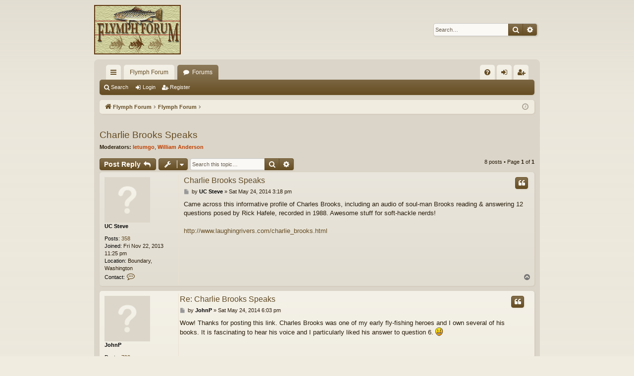

--- FILE ---
content_type: text/html; charset=UTF-8
request_url: https://flymphforum.com/viewtopic.php?p=67687&sid=7b35667d01aa55a19b4b0a450a776332
body_size: 6632
content:
<!DOCTYPE html>
<html dir="ltr" lang="en-gb">
<head>
<meta charset="utf-8" />
<meta http-equiv="X-UA-Compatible" content="IE=edge" />
<meta name="viewport" content="width=device-width, initial-scale=1" />

<title>Charlie Brooks Speaks - FLYMPH FORUM</title>





	<link rel="canonical" href="https://flymphforum.com/viewtopic.php?t=5690">


<link href="./assets/css/font-awesome.min.css?assets_version=28" rel="stylesheet">
<link href="./styles/latte/theme/stylesheet.css?assets_version=28" rel="stylesheet">




<!--[if lte IE 9]>
	<link href="./styles/latte/theme/tweaks.css?assets_version=28" rel="stylesheet">
<![endif]-->





</head>
<body id="phpbb" class="nojs notouch section-viewtopic ltr " data-online-text="Online">


	<a id="top" class="top-anchor" accesskey="t"></a>
	<div id="page-header" class="page-width">
		<div class="headerbar" role="banner">
					<div class="inner">

			<div id="site-description" class="site-description">
				<a id="logo" class="logo" href="https://flymphforum.com" title="Flymph Forum"><img src="./styles/latte/theme/images/logo.png" data-src-hd="./styles/latte/theme/images/logo_hd.png" alt="FLYMPH FORUM"/></a>
				<p class="sitename">FLYMPH FORUM</p>
				<p>A forum to discuss tying and fishing wingless wet flies and other soft hackle fly patterns</p>
				<p class="skiplink"><a href="#start_here">Skip to content</a></p>
			</div>

															<div id="search-box" class="search-box search-header" role="search">
				<form action="./search.php?sid=8f7953f4a1ac9073efb335a37f589628" method="get" id="search">
				<fieldset>
					<input name="keywords" id="keywords" type="search" maxlength="128" title="Search for keywords" class="inputbox search tiny" size="20" value="" placeholder="Search…" />
					<button class="button button-search" type="submit" title="Search">
						<i class="icon fa-search fa-fw" aria-hidden="true"></i><span class="sr-only">Search</span>
					</button>
					<a href="./search.php?sid=8f7953f4a1ac9073efb335a37f589628" class="button button-search-end" title="Advanced search">
						<i class="icon fa-cog fa-fw" aria-hidden="true"></i><span class="sr-only">Advanced search</span>
					</a>
					<input type="hidden" name="sid" value="8f7953f4a1ac9073efb335a37f589628" />

				</fieldset>
				</form>
			</div>
									
			</div>
					</div>

</div>
<div id="wrap" class="page-width">
<div>

				


<div class="navbar tabbed not-static" role="navigation">
	<div class="inner page-width">
		<div class="nav-tabs" data-current-page="viewtopic">
			<ul class="leftside">
				<li id="quick-links" class="quick-links tab responsive-menu dropdown-container">
					<a href="#" class="nav-link dropdown-trigger">Quick links</a>
					<div class="dropdown">
						<div class="pointer"><div class="pointer-inner"></div></div>
						<ul class="dropdown-contents" role="menu">
								
			<li class="separator"></li>
													<li>
								<a href="./search.php?search_id=unanswered&amp;sid=8f7953f4a1ac9073efb335a37f589628" role="menuitem">
									<i class="icon fa-file-o fa-fw icon-gray" aria-hidden="true"></i><span>Unanswered topics</span>
								</a>
							</li>
							<li>
								<a href="./search.php?search_id=active_topics&amp;sid=8f7953f4a1ac9073efb335a37f589628" role="menuitem">
									<i class="icon fa-file-o fa-fw icon-blue" aria-hidden="true"></i><span>Active topics</span>
								</a>
							</li>
							<li class="separator"></li>
							<li>
								<a href="./search.php?sid=8f7953f4a1ac9073efb335a37f589628" role="menuitem">
									<i class="icon fa-search fa-fw" aria-hidden="true"></i><span>Search</span>
								</a>
							</li>	
	
													</ul>
					</div>
				</li>
													<li class="tab home" data-responsive-class="small-icon icon-home">
						<a class="nav-link" href="https://flymphforum.com" data-navbar-reference="home">Flymph Forum</a>
					</li>
								<li class="tab forums selected" data-responsive-class="small-icon icon-forums">
					<a class="nav-link" href="./index.php?sid=8f7953f4a1ac9073efb335a37f589628">Forums</a>
				</li>
											</ul>
			<ul class="rightside" role="menu">
								<li class="tab faq" data-select-match="faq" data-responsive-class="small-icon icon-faq">
					<a class="nav-link" href="/app.php/help/faq?sid=8f7953f4a1ac9073efb335a37f589628" rel="help" title="Frequently Asked Questions" role="menuitem">
						<i class="icon fa-question-circle fa-fw" aria-hidden="true"></i><span>FAQ</span>
					</a>
				</li>
																									<li class="tab login"  data-skip-responsive="true" data-select-match="login"><a class="nav-link" href="./ucp.php?mode=login&amp;redirect=viewtopic.php%3Fp%3D67687&amp;sid=8f7953f4a1ac9073efb335a37f589628" title="Login" accesskey="x" role="menuitem">Login</a></li>
											<li class="tab register" data-skip-responsive="true" data-select-match="register"><a class="nav-link" href="./ucp.php?mode=register&amp;sid=8f7953f4a1ac9073efb335a37f589628" role="menuitem">Register</a></li>
																	</ul>
		</div>
	</div>
</div>

<div class="navbar secondary">
	<ul role="menubar">
											<li class="small-icon icon-search"><a href="./search.php?sid=8f7953f4a1ac9073efb335a37f589628">Search</a></li>
														<li class="small-icon icon-login"><a href="./ucp.php?mode=login&amp;redirect=viewtopic.php%3Fp%3D67687&amp;sid=8f7953f4a1ac9073efb335a37f589628" title="Login">Login</a></li>
									<li class="small-icon icon-register"><a href="./ucp.php?mode=register&amp;sid=8f7953f4a1ac9073efb335a37f589628">Register</a></li>
									
			</ul>
</div>

	<div class="navbar">
	<ul id="nav-breadcrumbs" class="nav-breadcrumbs linklist navlinks" role="menubar">
						<li class="breadcrumbs">
							<span class="crumb"><a href="https://flymphforum.com" itemtype="http://data-vocabulary.org/Breadcrumb" itemscope="" data-navbar-reference="home" itemprop="url"><i class="icon fa-home fa-fw" aria-hidden="true"></i><span itemprop="title">Flymph Forum</span></a></span>
									<span class="crumb" itemtype="http://data-vocabulary.org/Breadcrumb" itemscope=""><a href="./index.php?sid=8f7953f4a1ac9073efb335a37f589628" accesskey="h" data-navbar-reference="index" itemprop="url"><span itemprop="title">Flymph Forum</span></a></span>
											<span class="crumb"  itemtype="http://data-vocabulary.org/Breadcrumb" itemscope="" data-forum-id="4"><a href="" itemprop="url"><span itemprop="title"></span></a></span>
												</li>
		
					<li class="rightside responsive-search">
				<a href="./search.php?sid=8f7953f4a1ac9073efb335a37f589628" title="View the advanced search options" role="menuitem">
					<i class="icon fa-search fa-fw" aria-hidden="true"></i><span class="sr-only">Search</span>
				</a>
			</li>
				<li class="rightside dropdown-container icon-only">
			<a href="#" class="dropdown-trigger time" title="It is currently Fri Jan 23, 2026 6:44 pm"><i class="fa fa-clock-o"></i></a>
			<div class="dropdown">
				<div class="pointer"><div class="pointer-inner"></div></div>
				<ul class="dropdown-contents">
					<li>It is currently Fri Jan 23, 2026 6:44 pm</li>
					<li>All times are <span title="UTC-5">UTC-05:00</span></li>
				</ul>
			</div>
		</li>
	</ul>
</div>

		</div>


	
	<a id="start_here" class="anchor"></a>
	<div id="page-body" class="page-body" role="main">
		
		
		
<h2 class="topic-title"><a href="./viewtopic.php?f=4&amp;t=5690&amp;sid=8f7953f4a1ac9073efb335a37f589628">Charlie Brooks Speaks</a></h2>
<!-- NOTE: remove the style="display: none" when you want to have the forum description on the topic body -->

<p>
	<strong>Moderators:</strong> <a href="./memberlist.php?mode=viewprofile&amp;u=59&amp;sid=8f7953f4a1ac9073efb335a37f589628" style="color: #BF4000;" class="username-coloured">letumgo</a>, <a href="./memberlist.php?mode=viewprofile&amp;u=86&amp;sid=8f7953f4a1ac9073efb335a37f589628" style="color: #BF4000;" class="username-coloured">William Anderson</a>
</p>


<div class="action-bar bar-top">
	
			<a href="./posting.php?mode=reply&amp;f=4&amp;t=5690&amp;sid=8f7953f4a1ac9073efb335a37f589628" class="button" title="Post a reply">
							<span>Post Reply</span> <i class="icon fa-reply fa-fw" aria-hidden="true"></i>
					</a>
	
			<div class="dropdown-container dropdown-button-control topic-tools">
		<span title="Topic tools" class="button button-secondary dropdown-trigger dropdown-select">
			<i class="icon fa-wrench fa-fw" aria-hidden="true"></i>
			<span class="caret"><i class="icon fa-sort-down fa-fw" aria-hidden="true"></i></span>
		</span>
		<div class="dropdown">
			<div class="pointer"><div class="pointer-inner"></div></div>
			<ul class="dropdown-contents">
																												<li>
					<a href="./viewtopic.php?f=4&amp;t=5690&amp;sid=8f7953f4a1ac9073efb335a37f589628&amp;view=print" title="Print view" accesskey="p">
						<i class="icon fa-print fa-fw" aria-hidden="true"></i><span>Print view</span>
					</a>
				</li>
											</ul>
		</div>
	</div>
	
			<div class="search-box" role="search">
			<form method="get" id="topic-search" action="./search.php?sid=8f7953f4a1ac9073efb335a37f589628">
			<fieldset>
				<input class="inputbox search tiny"  type="search" name="keywords" id="search_keywords" size="20" placeholder="Search this topic…" />
				<button class="button button-search" type="submit" title="Search">
					<i class="icon fa-search fa-fw" aria-hidden="true"></i><span class="sr-only">Search</span>
				</button>
				<a href="./search.php?sid=8f7953f4a1ac9073efb335a37f589628" class="button button-search-end" title="Advanced search">
					<i class="icon fa-cog fa-fw" aria-hidden="true"></i><span class="sr-only">Advanced search</span>
				</a>
				<input type="hidden" name="t" value="5690" />
<input type="hidden" name="sf" value="msgonly" />
<input type="hidden" name="sid" value="8f7953f4a1ac9073efb335a37f589628" />

			</fieldset>
			</form>
		</div>
	
			<div class="pagination">
			8 posts
							&bull; Page <strong>1</strong> of <strong>1</strong>
					</div>
		</div>




			<div id="p67662" class="post has-profile bg2">
		<div class="inner">

		<dl class="postprofile" id="profile67662">
			<dt class="no-profile-rank no-avatar">
				<div class="avatar-container">
																			</div>
								<a href="./memberlist.php?mode=viewprofile&amp;u=1309&amp;sid=8f7953f4a1ac9073efb335a37f589628" style="color: #000000;" class="username-coloured">UC Steve</a>							</dt>

									
		<dd class="profile-posts"><strong>Posts:</strong> <a href="./search.php?author_id=1309&amp;sr=posts&amp;sid=8f7953f4a1ac9073efb335a37f589628">358</a></dd>		<dd class="profile-joined"><strong>Joined:</strong> Fri Nov 22, 2013 11:25 pm</dd>		
		
																<dd class="profile-custom-field profile-phpbb_location"><strong>Location:</strong> Boundary, Washington</dd>
							
							<dd class="profile-contact">
				<strong>Contact:</strong>
				<div class="dropdown-container dropdown-right dropdown-down">
					<a href="#" class="dropdown-trigger" title="Contact UC Steve">
						<i class="icon fa-commenting-o fa-fw icon-lg" aria-hidden="true"></i><span class="sr-only">Contact UC Steve</span>
					</a>
					<div class="dropdown">
						<div class="pointer"><div class="pointer-inner"></div></div>
						<div class="dropdown-contents contact-icons">
																																								<div>
																	<a href="http://soft-hacklejournal.blogspot.com" title="Website" class="last-cell">
										<span class="contact-icon phpbb_website-icon">Website</span>
									</a>
																	</div>
																					</div>
					</div>
				</div>
			</dd>
				
		</dl>

		<div class="postbody">
						<div id="post_content67662">

						<h3 class="first"><a href="#p67662">Charlie Brooks Speaks</a></h3>

													<ul class="post-buttons">
																																									<li>
							<a href="./posting.php?mode=quote&amp;f=4&amp;p=67662&amp;sid=8f7953f4a1ac9073efb335a37f589628" title="Reply with quote" class="button button-icon-only">
								<i class="icon fa-quote-left fa-fw" aria-hidden="true"></i><span class="sr-only">Quote</span>
							</a>
						</li>
														</ul>
							
						<p class="author">
									<a class="unread" href="./viewtopic.php?p=67662&amp;sid=8f7953f4a1ac9073efb335a37f589628#p67662" title="Post">
						<i class="icon fa-file fa-fw icon-lightgray icon-md" aria-hidden="true"></i><span class="sr-only">Post</span>
					</a>
								<span class="responsive-hide">by <strong><a href="./memberlist.php?mode=viewprofile&amp;u=1309&amp;sid=8f7953f4a1ac9073efb335a37f589628" style="color: #000000;" class="username-coloured">UC Steve</a></strong> &raquo; </span>Sat May 24, 2014 3:18 pm
			</p>
			
			
			
			<div class="content">Came across this informative profile of Charles Brooks, including an audio of soul-man Brooks reading &amp; answering 12 questions posed by Rick Hafele, recorded in 1988. Awesome stuff for soft-hackle nerds!<br>
<br>
  <a href="http://www.laughingrivers.com/charlie_brooks.html" class="postlink">http://www.laughingrivers.com/charlie_brooks.html</a></div>

			
									
									
						</div>

		</div>

		</div>
				<div class="back2top">
						<a href="#top" class="top" title="Top">
				<i class="icon fa-chevron-circle-up fa-fw icon-gray" aria-hidden="true"></i>
				<span class="sr-only">Top</span>
			</a>
					</div>
			</div>

				<div id="p67664" class="post has-profile bg1">
		<div class="inner">

		<dl class="postprofile" id="profile67664">
			<dt class="no-profile-rank no-avatar">
				<div class="avatar-container">
																			</div>
								<a href="./memberlist.php?mode=viewprofile&amp;u=623&amp;sid=8f7953f4a1ac9073efb335a37f589628" style="color: #000000;" class="username-coloured">JohnP</a>							</dt>

									
		<dd class="profile-posts"><strong>Posts:</strong> <a href="./search.php?author_id=623&amp;sr=posts&amp;sid=8f7953f4a1ac9073efb335a37f589628">790</a></dd>		<dd class="profile-joined"><strong>Joined:</strong> Tue May 11, 2010 1:23 pm</dd>		
		
						
						
		</dl>

		<div class="postbody">
						<div id="post_content67664">

						<h3 ><a href="#p67664">Re: Charlie Brooks Speaks</a></h3>

													<ul class="post-buttons">
																																									<li>
							<a href="./posting.php?mode=quote&amp;f=4&amp;p=67664&amp;sid=8f7953f4a1ac9073efb335a37f589628" title="Reply with quote" class="button button-icon-only">
								<i class="icon fa-quote-left fa-fw" aria-hidden="true"></i><span class="sr-only">Quote</span>
							</a>
						</li>
														</ul>
							
						<p class="author">
									<a class="unread" href="./viewtopic.php?p=67664&amp;sid=8f7953f4a1ac9073efb335a37f589628#p67664" title="Post">
						<i class="icon fa-file fa-fw icon-lightgray icon-md" aria-hidden="true"></i><span class="sr-only">Post</span>
					</a>
								<span class="responsive-hide">by <strong><a href="./memberlist.php?mode=viewprofile&amp;u=623&amp;sid=8f7953f4a1ac9073efb335a37f589628" style="color: #000000;" class="username-coloured">JohnP</a></strong> &raquo; </span>Sat May 24, 2014 6:03 pm
			</p>
			
			
			
			<div class="content">Wow! Thanks for posting this link. Charles Brooks was one of my early fly-fishing heroes and I own several of his books. It is fascinating to hear his voice and I particularly liked his answer to question 6.  <img class="smilies" src="./images/smilies/icon_e_smile.gif" width="15" height="17" alt=":)" title="Smile"></div>

			
									
									
						</div>

		</div>

		</div>
				<div class="back2top">
						<a href="#top" class="top" title="Top">
				<i class="icon fa-chevron-circle-up fa-fw icon-gray" aria-hidden="true"></i>
				<span class="sr-only">Top</span>
			</a>
					</div>
			</div>

				<div id="p67665" class="post has-profile bg2">
		<div class="inner">

		<dl class="postprofile" id="profile67665">
			<dt class="no-profile-rank no-avatar">
				<div class="avatar-container">
																			</div>
								<a href="./memberlist.php?mode=viewprofile&amp;u=1309&amp;sid=8f7953f4a1ac9073efb335a37f589628" style="color: #000000;" class="username-coloured">UC Steve</a>							</dt>

									
		<dd class="profile-posts"><strong>Posts:</strong> <a href="./search.php?author_id=1309&amp;sr=posts&amp;sid=8f7953f4a1ac9073efb335a37f589628">358</a></dd>		<dd class="profile-joined"><strong>Joined:</strong> Fri Nov 22, 2013 11:25 pm</dd>		
		
																<dd class="profile-custom-field profile-phpbb_location"><strong>Location:</strong> Boundary, Washington</dd>
							
							<dd class="profile-contact">
				<strong>Contact:</strong>
				<div class="dropdown-container dropdown-right dropdown-down">
					<a href="#" class="dropdown-trigger" title="Contact UC Steve">
						<i class="icon fa-commenting-o fa-fw icon-lg" aria-hidden="true"></i><span class="sr-only">Contact UC Steve</span>
					</a>
					<div class="dropdown">
						<div class="pointer"><div class="pointer-inner"></div></div>
						<div class="dropdown-contents contact-icons">
																																								<div>
																	<a href="http://soft-hacklejournal.blogspot.com" title="Website" class="last-cell">
										<span class="contact-icon phpbb_website-icon">Website</span>
									</a>
																	</div>
																					</div>
					</div>
				</div>
			</dd>
				
		</dl>

		<div class="postbody">
						<div id="post_content67665">

						<h3 ><a href="#p67665">Re: Charlie Brooks Speaks</a></h3>

													<ul class="post-buttons">
																																									<li>
							<a href="./posting.php?mode=quote&amp;f=4&amp;p=67665&amp;sid=8f7953f4a1ac9073efb335a37f589628" title="Reply with quote" class="button button-icon-only">
								<i class="icon fa-quote-left fa-fw" aria-hidden="true"></i><span class="sr-only">Quote</span>
							</a>
						</li>
														</ul>
							
						<p class="author">
									<a class="unread" href="./viewtopic.php?p=67665&amp;sid=8f7953f4a1ac9073efb335a37f589628#p67665" title="Post">
						<i class="icon fa-file fa-fw icon-lightgray icon-md" aria-hidden="true"></i><span class="sr-only">Post</span>
					</a>
								<span class="responsive-hide">by <strong><a href="./memberlist.php?mode=viewprofile&amp;u=1309&amp;sid=8f7953f4a1ac9073efb335a37f589628" style="color: #000000;" class="username-coloured">UC Steve</a></strong> &raquo; </span>Sat May 24, 2014 6:55 pm
			</p>
			
			
			
			<div class="content">I loved question 6. Think that one rankled Charlie a bit. Brooks, as I understand it, had a reputation as a taciturn loner &amp; astute observer/pragmatist with little affection or patience for his detractors, who, we see, he refers to as "Numbnuts". He was formidable.</div>

			
									
									
						</div>

		</div>

		</div>
				<div class="back2top">
						<a href="#top" class="top" title="Top">
				<i class="icon fa-chevron-circle-up fa-fw icon-gray" aria-hidden="true"></i>
				<span class="sr-only">Top</span>
			</a>
					</div>
			</div>

				<div id="p67687" class="post has-profile bg1">
		<div class="inner">

		<dl class="postprofile" id="profile67687">
			<dt class="no-profile-rank has-avatar">
				<div class="avatar-container">
																<a href="./memberlist.php?mode=viewprofile&amp;u=620&amp;sid=8f7953f4a1ac9073efb335a37f589628" class="avatar"><img class="avatar" src="./download/file.php?avatar=620_1404245076.jpg" width="70" height="70" alt="User avatar" /></a>														</div>
								<a href="./memberlist.php?mode=viewprofile&amp;u=620&amp;sid=8f7953f4a1ac9073efb335a37f589628" style="color: #000000;" class="username-coloured">redsedge</a>							</dt>

									
		<dd class="profile-posts"><strong>Posts:</strong> <a href="./search.php?author_id=620&amp;sr=posts&amp;sid=8f7953f4a1ac9073efb335a37f589628">169</a></dd>		<dd class="profile-joined"><strong>Joined:</strong> Sat Apr 24, 2010 7:52 am</dd>		
		
											<dd class="profile-custom-field profile-phpbb_location"><strong>Location:</strong> Longmont</dd>
							
						
		</dl>

		<div class="postbody">
						<div id="post_content67687">

						<h3 ><a href="#p67687">Re: Charlie Brooks Speaks</a></h3>

													<ul class="post-buttons">
																																									<li>
							<a href="./posting.php?mode=quote&amp;f=4&amp;p=67687&amp;sid=8f7953f4a1ac9073efb335a37f589628" title="Reply with quote" class="button button-icon-only">
								<i class="icon fa-quote-left fa-fw" aria-hidden="true"></i><span class="sr-only">Quote</span>
							</a>
						</li>
														</ul>
							
						<p class="author">
									<a class="unread" href="./viewtopic.php?p=67687&amp;sid=8f7953f4a1ac9073efb335a37f589628#p67687" title="Post">
						<i class="icon fa-file fa-fw icon-lightgray icon-md" aria-hidden="true"></i><span class="sr-only">Post</span>
					</a>
								<span class="responsive-hide">by <strong><a href="./memberlist.php?mode=viewprofile&amp;u=620&amp;sid=8f7953f4a1ac9073efb335a37f589628" style="color: #000000;" class="username-coloured">redsedge</a></strong> &raquo; </span>Sun May 25, 2014 2:14 pm
			</p>
			
			
			
			<div class="content">Thank you!  These recordings of Charlie are too much!  Appropriate for this Memorial Day weekend - Charlie was retired Air Force, I believe.  Love his #6 answer, too.<br>
Cheers,<br>
Jim</div>

			
									
									
						</div>

		</div>

		</div>
				<div class="back2top">
						<a href="#top" class="top" title="Top">
				<i class="icon fa-chevron-circle-up fa-fw icon-gray" aria-hidden="true"></i>
				<span class="sr-only">Top</span>
			</a>
					</div>
			</div>

				<div id="p68019" class="post has-profile bg2">
		<div class="inner">

		<dl class="postprofile" id="profile68019">
			<dt class="no-profile-rank has-avatar">
				<div class="avatar-container">
																<a href="./memberlist.php?mode=viewprofile&amp;u=136&amp;sid=8f7953f4a1ac9073efb335a37f589628" class="avatar"><img class="avatar" src="./download/file.php?avatar=136_1515432032.jpeg" width="66" height="70" alt="User avatar" /></a>														</div>
								<a href="./memberlist.php?mode=viewprofile&amp;u=136&amp;sid=8f7953f4a1ac9073efb335a37f589628" style="color: #000000;" class="username-coloured">Roadkill</a>							</dt>

									
		<dd class="profile-posts"><strong>Posts:</strong> <a href="./search.php?author_id=136&amp;sr=posts&amp;sid=8f7953f4a1ac9073efb335a37f589628">2665</a></dd>		<dd class="profile-joined"><strong>Joined:</strong> Sat Feb 28, 2009 11:09 am</dd>		
		
											<dd class="profile-custom-field profile-phpbb_location"><strong>Location:</strong> Oregon</dd>
							
						
		</dl>

		<div class="postbody">
						<div id="post_content68019">

						<h3 ><a href="#p68019">Re: Charlie Brooks Speaks</a></h3>

													<ul class="post-buttons">
																																									<li>
							<a href="./posting.php?mode=quote&amp;f=4&amp;p=68019&amp;sid=8f7953f4a1ac9073efb335a37f589628" title="Reply with quote" class="button button-icon-only">
								<i class="icon fa-quote-left fa-fw" aria-hidden="true"></i><span class="sr-only">Quote</span>
							</a>
						</li>
														</ul>
							
						<p class="author">
									<a class="unread" href="./viewtopic.php?p=68019&amp;sid=8f7953f4a1ac9073efb335a37f589628#p68019" title="Post">
						<i class="icon fa-file fa-fw icon-lightgray icon-md" aria-hidden="true"></i><span class="sr-only">Post</span>
					</a>
								<span class="responsive-hide">by <strong><a href="./memberlist.php?mode=viewprofile&amp;u=136&amp;sid=8f7953f4a1ac9073efb335a37f589628" style="color: #000000;" class="username-coloured">Roadkill</a></strong> &raquo; </span>Thu Jun 05, 2014 5:09 pm
			</p>
			
			
			
			<div class="content">Thanks for these words of wisdom!! <img class="smilies" src="./images/smilies/icon_e_biggrin.gif" width="15" height="17" alt=":D" title="Very Happy"></div>

			
									
									
						</div>

		</div>

		</div>
				<div class="back2top">
						<a href="#top" class="top" title="Top">
				<i class="icon fa-chevron-circle-up fa-fw icon-gray" aria-hidden="true"></i>
				<span class="sr-only">Top</span>
			</a>
					</div>
			</div>

				<div id="p113940" class="post has-profile bg1">
		<div class="inner">

		<dl class="postprofile" id="profile113940">
			<dt class="no-profile-rank no-avatar">
				<div class="avatar-container">
																			</div>
								<a href="./memberlist.php?mode=viewprofile&amp;u=2579&amp;sid=8f7953f4a1ac9073efb335a37f589628" style="color: #000000;" class="username-coloured">chugbug</a>							</dt>

									
		<dd class="profile-posts"><strong>Posts:</strong> <a href="./search.php?author_id=2579&amp;sr=posts&amp;sid=8f7953f4a1ac9073efb335a37f589628">184</a></dd>		<dd class="profile-joined"><strong>Joined:</strong> Sun Jul 26, 2020 1:33 pm</dd>		
		
						
						
		</dl>

		<div class="postbody">
						<div id="post_content113940">

						<h3 ><a href="#p113940">Re: Charlie Brooks Speaks</a></h3>

													<ul class="post-buttons">
																																									<li>
							<a href="./posting.php?mode=quote&amp;f=4&amp;p=113940&amp;sid=8f7953f4a1ac9073efb335a37f589628" title="Reply with quote" class="button button-icon-only">
								<i class="icon fa-quote-left fa-fw" aria-hidden="true"></i><span class="sr-only">Quote</span>
							</a>
						</li>
														</ul>
							
						<p class="author">
									<a class="unread" href="./viewtopic.php?p=113940&amp;sid=8f7953f4a1ac9073efb335a37f589628#p113940" title="Post">
						<i class="icon fa-file fa-fw icon-lightgray icon-md" aria-hidden="true"></i><span class="sr-only">Post</span>
					</a>
								<span class="responsive-hide">by <strong><a href="./memberlist.php?mode=viewprofile&amp;u=2579&amp;sid=8f7953f4a1ac9073efb335a37f589628" style="color: #000000;" class="username-coloured">chugbug</a></strong> &raquo; </span>Sun Nov 13, 2022 7:31 pm
			</p>
			
			
			
			<div class="content">I'm reading Nymph Fishing for Larger Trout, and I'm really liking Charles Brooks a lot. Did not expect to, but he's a real find. <br>
<br>
I came across this interview reference, but the link is stale. Can't find it anywhere else, either. Did anyone happen to download it? <br>
<br>
Separately, in the book he says to wrap the hackle on his Montana stone (for instance) separately around the base of the thorax first, then mid thorax. Anyone know if he did that in one continuous wrap or tied each off and on separately?</div>

			
									
									
						</div>

		</div>

		</div>
				<div class="back2top">
						<a href="#top" class="top" title="Top">
				<i class="icon fa-chevron-circle-up fa-fw icon-gray" aria-hidden="true"></i>
				<span class="sr-only">Top</span>
			</a>
					</div>
			</div>

				<div id="p113945" class="post has-profile bg2">
		<div class="inner">

		<dl class="postprofile" id="profile113945">
			<dt class="no-profile-rank no-avatar">
				<div class="avatar-container">
																			</div>
								<a href="./memberlist.php?mode=viewprofile&amp;u=2712&amp;sid=8f7953f4a1ac9073efb335a37f589628" style="color: #000000;" class="username-coloured">tworod</a>							</dt>

									
		<dd class="profile-posts"><strong>Posts:</strong> <a href="./search.php?author_id=2712&amp;sr=posts&amp;sid=8f7953f4a1ac9073efb335a37f589628">71</a></dd>		<dd class="profile-joined"><strong>Joined:</strong> Sun Dec 12, 2021 9:12 pm</dd>		
		
						
						
		</dl>

		<div class="postbody">
						<div id="post_content113945">

						<h3 ><a href="#p113945">Re: Charlie Brooks Speaks</a></h3>

													<ul class="post-buttons">
																																									<li>
							<a href="./posting.php?mode=quote&amp;f=4&amp;p=113945&amp;sid=8f7953f4a1ac9073efb335a37f589628" title="Reply with quote" class="button button-icon-only">
								<i class="icon fa-quote-left fa-fw" aria-hidden="true"></i><span class="sr-only">Quote</span>
							</a>
						</li>
														</ul>
							
						<p class="author">
									<a class="unread" href="./viewtopic.php?p=113945&amp;sid=8f7953f4a1ac9073efb335a37f589628#p113945" title="Post">
						<i class="icon fa-file fa-fw icon-lightgray icon-md" aria-hidden="true"></i><span class="sr-only">Post</span>
					</a>
								<span class="responsive-hide">by <strong><a href="./memberlist.php?mode=viewprofile&amp;u=2712&amp;sid=8f7953f4a1ac9073efb335a37f589628" style="color: #000000;" class="username-coloured">tworod</a></strong> &raquo; </span>Sun Nov 13, 2022 11:35 pm
			</p>
			
			
			
			<div class="content">One continuous wrap. If it looks ugly you got it the way Brooks tied it. Charlie Brooks tied fishing flies, not shadow box flies.</div>

			
									
									
						</div>

		</div>

		</div>
				<div class="back2top">
						<a href="#top" class="top" title="Top">
				<i class="icon fa-chevron-circle-up fa-fw icon-gray" aria-hidden="true"></i>
				<span class="sr-only">Top</span>
			</a>
					</div>
			</div>

				<div id="p113946" class="post has-profile bg1">
		<div class="inner">

		<dl class="postprofile" id="profile113946">
			<dt class="no-profile-rank no-avatar">
				<div class="avatar-container">
																			</div>
								<a href="./memberlist.php?mode=viewprofile&amp;u=2579&amp;sid=8f7953f4a1ac9073efb335a37f589628" style="color: #000000;" class="username-coloured">chugbug</a>							</dt>

									
		<dd class="profile-posts"><strong>Posts:</strong> <a href="./search.php?author_id=2579&amp;sr=posts&amp;sid=8f7953f4a1ac9073efb335a37f589628">184</a></dd>		<dd class="profile-joined"><strong>Joined:</strong> Sun Jul 26, 2020 1:33 pm</dd>		
		
						
						
		</dl>

		<div class="postbody">
						<div id="post_content113946">

						<h3 ><a href="#p113946">Re: Charlie Brooks Speaks</a></h3>

													<ul class="post-buttons">
																																									<li>
							<a href="./posting.php?mode=quote&amp;f=4&amp;p=113946&amp;sid=8f7953f4a1ac9073efb335a37f589628" title="Reply with quote" class="button button-icon-only">
								<i class="icon fa-quote-left fa-fw" aria-hidden="true"></i><span class="sr-only">Quote</span>
							</a>
						</li>
														</ul>
							
						<p class="author">
									<a class="unread" href="./viewtopic.php?p=113946&amp;sid=8f7953f4a1ac9073efb335a37f589628#p113946" title="Post">
						<i class="icon fa-file fa-fw icon-lightgray icon-md" aria-hidden="true"></i><span class="sr-only">Post</span>
					</a>
								<span class="responsive-hide">by <strong><a href="./memberlist.php?mode=viewprofile&amp;u=2579&amp;sid=8f7953f4a1ac9073efb335a37f589628" style="color: #000000;" class="username-coloured">chugbug</a></strong> &raquo; </span>Mon Nov 14, 2022 1:17 am
			</p>
			
			
			
			<div class="content"><img class="smilies" src="./images/smilies/icon_cool.gif" width="15" height="17" alt="8-)" title="Cool"><br>
Guilty as charged</div>

			
									
									
						</div>

		</div>

		</div>
				<div class="back2top">
						<a href="#top" class="top" title="Top">
				<i class="icon fa-chevron-circle-up fa-fw icon-gray" aria-hidden="true"></i>
				<span class="sr-only">Top</span>
			</a>
					</div>
			</div>

	

	<div class="action-bar bar-bottom">
	
			<a href="./posting.php?mode=reply&amp;f=4&amp;t=5690&amp;sid=8f7953f4a1ac9073efb335a37f589628" class="button" title="Post a reply">
							<span>Post Reply</span> <i class="icon fa-reply fa-fw" aria-hidden="true"></i>
					</a>
		
		<div class="dropdown-container dropdown-button-control topic-tools">
		<span title="Topic tools" class="button button-secondary dropdown-trigger dropdown-select">
			<i class="icon fa-wrench fa-fw" aria-hidden="true"></i>
			<span class="caret"><i class="icon fa-sort-down fa-fw" aria-hidden="true"></i></span>
		</span>
		<div class="dropdown">
			<div class="pointer"><div class="pointer-inner"></div></div>
			<ul class="dropdown-contents">
																												<li>
					<a href="./viewtopic.php?f=4&amp;t=5690&amp;sid=8f7953f4a1ac9073efb335a37f589628&amp;view=print" title="Print view" accesskey="p">
						<i class="icon fa-print fa-fw" aria-hidden="true"></i><span>Print view</span>
					</a>
				</li>
											</ul>
		</div>
	</div>

			<form method="post" action="./viewtopic.php?f=4&amp;t=5690&amp;sid=8f7953f4a1ac9073efb335a37f589628">
		<div class="dropdown-container dropdown-container-left dropdown-button-control sort-tools">
	<span title="Display and sorting options" class="button button-secondary dropdown-trigger dropdown-select">
		<i class="icon fa-sort-amount-asc fa-fw" aria-hidden="true"></i>
		<span class="caret"><i class="icon fa-sort-down fa-fw" aria-hidden="true"></i></span>
	</span>
	<div class="dropdown hidden">
		<div class="pointer"><div class="pointer-inner"></div></div>
		<div class="dropdown-contents">
			<fieldset class="display-options">
							<label>Display: <select name="st" id="st"><option value="0" selected="selected">All posts</option><option value="1">1 day</option><option value="7">7 days</option><option value="14">2 weeks</option><option value="30">1 month</option><option value="90">3 months</option><option value="180">6 months</option><option value="365">1 year</option></select></label>
								<label>Sort by: <select name="sk" id="sk"><option value="a">Author</option><option value="t" selected="selected">Post time</option><option value="s">Subject</option></select></label>
				<label>Direction: <select name="sd" id="sd"><option value="a" selected="selected">Ascending</option><option value="d">Descending</option></select></label>
								<hr class="dashed" />
				<input type="submit" class="button2" name="sort" value="Go" />
						</fieldset>
		</div>
	</div>
</div>
		</form>
	
	
	
			<div class="pagination">
			8 posts
							&bull; Page <strong>1</strong> of <strong>1</strong>
					</div>
	</div>


<div class="action-bar actions-jump">
		<p class="jumpbox-return">
		<a href="./viewforum.php?f=4&amp;sid=8f7953f4a1ac9073efb335a37f589628" class="left-box arrow-left" accesskey="r">
			<i class="icon fa-angle-left fa-fw icon-black" aria-hidden="true"></i><span>Return to “Fishing Wingless Wets”</span>
		</a>
	</p>
	
		<div class="jumpbox dropdown-container dropdown-container-right dropdown-up dropdown-left dropdown-button-control" id="jumpbox">
			<span title="Jump to" class="button button-secondary dropdown-trigger dropdown-select">
				<span>Jump to</span>
				<span class="caret"><i class="icon fa-sort-down fa-fw" aria-hidden="true"></i></span>
			</span>
		<div class="dropdown">
			<div class="pointer"><div class="pointer-inner"></div></div>
			<ul class="dropdown-contents">
																				<li><a href="./viewforum.php?f=3&amp;sid=8f7953f4a1ac9073efb335a37f589628" class="jumpbox-forum-link"> <span> Rules and Regulations - Read Before Registering!</span></a></li>																<li><a href="./viewforum.php?f=4&amp;sid=8f7953f4a1ac9073efb335a37f589628" class="jumpbox-forum-link"> <span> Fishing Wingless Wets</span></a></li>																<li><a href="./viewforum.php?f=5&amp;sid=8f7953f4a1ac9073efb335a37f589628" class="jumpbox-forum-link"> <span> Tying Wingless Wets</span></a></li>																<li><a href="./viewforum.php?f=6&amp;sid=8f7953f4a1ac9073efb335a37f589628" class="jumpbox-forum-link"> <span> Fly Dressings - Wingless Wets</span></a></li>																<li><a href="./viewforum.php?f=20&amp;sid=8f7953f4a1ac9073efb335a37f589628" class="jumpbox-forum-link"> <span> Fly Dressings - Winged Wet Flies</span></a></li>																<li><a href="./viewforum.php?f=22&amp;sid=8f7953f4a1ac9073efb335a37f589628" class="jumpbox-forum-link"> <span> Soft Hackle Materials</span></a></li>																<li><a href="./viewforum.php?f=18&amp;sid=8f7953f4a1ac9073efb335a37f589628" class="jumpbox-forum-link"> <span> Fly Dressings - Nymphs</span></a></li>																<li><a href="./viewforum.php?f=23&amp;sid=8f7953f4a1ac9073efb335a37f589628" class="jumpbox-forum-link"> <span> Wet Fly Literature and History</span></a></li>																<li><a href="./viewforum.php?f=19&amp;sid=8f7953f4a1ac9073efb335a37f589628" class="jumpbox-forum-link"> <span> Tutorials / Step-by-Steps / Video Demos</span></a></li>																<li><a href="./viewforum.php?f=11&amp;sid=8f7953f4a1ac9073efb335a37f589628" class="jumpbox-forum-link"> <span> Reference Material</span></a></li>																<li><a href="./viewforum.php?f=9&amp;sid=8f7953f4a1ac9073efb335a37f589628" class="jumpbox-sub-link"><span class="spacer"></span> <span>&#8627; &nbsp; Links</span></a></li>											</ul>
		</div>
	</div>

	</div>


			</div>


	<div class="navbar" role="navigation">
	<div class="inner">

	<ul id="nav-footer" class="nav-footer linklist" role="menubar">
		<li class="breadcrumbs">
							<span class="crumb"><a href="https://flymphforum.com" data-navbar-reference="home"><i class="icon fa-home fa-fw" aria-hidden="true"></i><span>Flymph Forum</span></a></span>									<span class="crumb"><a href="./index.php?sid=8f7953f4a1ac9073efb335a37f589628" data-navbar-reference="index"><span>Flymph Forum</span></a></span>					</li>
		
				<li class="rightside">All times are <span title="UTC-5">UTC-05:00</span></li>
							<li class="rightside">
				<a href="./ucp.php?mode=delete_cookies&amp;sid=8f7953f4a1ac9073efb335a37f589628" data-ajax="true" data-refresh="true" role="menuitem">
					<i class="icon fa-trash fa-fw" aria-hidden="true"></i><span>Delete cookies</span>
				</a>
			</li>
														</ul>

	</div>
</div>
</div>

<div id="page-footer" class="page-width" role="contentinfo">
	
	<div class="copyright">
				Powered by <a href="https://www.phpbb.com/">phpBB</a>&reg; Forum Software &copy; phpBB Limited
		<br />Style by <a href="http://www.artodia.com/" rel="nofollow">Arty</a> - Update phpBB 3.2 by MrGaby<br />Sponsored by <a href="https://jimsflyco.com/">Jimsflyco.com</a>
									</div>

	<div id="darkenwrapper" class="darkenwrapper" data-ajax-error-title="AJAX error" data-ajax-error-text="Something went wrong when processing your request." data-ajax-error-text-abort="User aborted request." data-ajax-error-text-timeout="Your request timed out; please try again." data-ajax-error-text-parsererror="Something went wrong with the request and the server returned an invalid reply.">
		<div id="darken" class="darken">&nbsp;</div>
	</div>

	<div id="phpbb_alert" class="phpbb_alert" data-l-err="Error" data-l-timeout-processing-req="Request timed out.">
		<a href="#" class="alert_close">
		</a>
		<h3 class="alert_title">&nbsp;</h3><p class="alert_text"></p>
	</div>
	<div id="phpbb_confirm" class="phpbb_alert">
		<a href="#" class="alert_close">
		</a>
		<div class="alert_text"></div>
	</div>
</div>


<div>
	<a id="bottom" class="anchor" accesskey="z"></a>
	</div>

<script type="text/javascript" src="./assets/javascript/jquery-3.5.1.min.js?assets_version=28"></script>
<script type="text/javascript" src="./assets/javascript/core.js?assets_version=28"></script>



<script src="./styles/latte/template/forum_fn.js?assets_version=28"></script>
<script src="./styles/latte/template/ajax.js?assets_version=28"></script>



</body>
</html>
